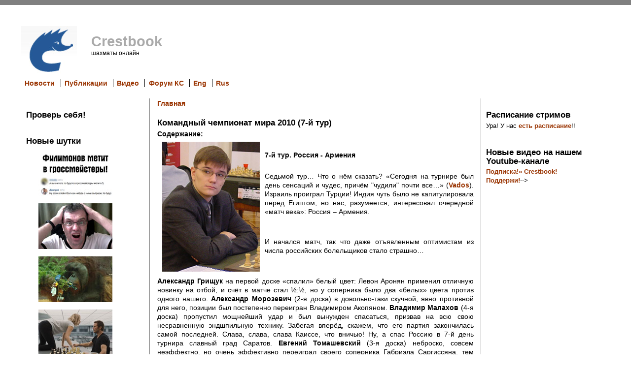

--- FILE ---
content_type: text/html; charset=utf-8
request_url: https://www.crestbook.com/node/1122
body_size: 12387
content:
<!DOCTYPE html PUBLIC "-//W3C//DTD XHTML 1.0 Strict//EN" "https://www.w3.org/TR/xhtml1/DTD/xhtml1-strict.dtd">
<html xmlns="https://www.w3.org/1999/xhtml" lang="ru" xml:lang="ru" dir="ltr">
<head>
<meta http-equiv="Content-Type" content="text/html; charset=utf-8" />
<meta http-equiv="Content-Type" content="text/html; charset=utf-8" />
<link rel="shortcut icon" href="/misc/favicon.ico" type="image/x-icon" />
<meta property="og:url" content="https://crestbook.com" />
<meta property="og:type" content="article" />
<meta property="og:title" content="Crestbook.com - шахматы в онлайн" />
<meta property="og:description" content="Crestbook.com - шахматы в онлайн" />
<meta property="og:image" content="https://crestbook.com/themes/chameleon/crestbook-fb.jpg" />
 <title>Командный чемпионат мира 2010 (7-й тур) | Crestbook</title>
<link type="text/css" rel="stylesheet" media="all" href="/files/pictures/css/css_0b85ebfceceb2cde20e6367d187a5fe3.css" />
<script type="text/javascript" src="/misc/jquery.js?X"></script>
<script type="text/javascript" src="/misc/drupal.js?X"></script>
<script type="text/javascript" src="/files/pictures/languages/ru_1adc9e8c724043cb033bd0afe6b29979.js?X"></script>
<script type="text/javascript" src="/misc/collapse.js?X"></script>
<script type="text/javascript" src="/modules/11ccfilter/lib/jquery.bgiframe.pack.js?X"></script>
<script type="text/javascript" src="/modules/11ccfilter/lib/jquery.dimensions.pack.js?X"></script>
<script type="text/javascript" src="/modules/11ccfilter/lib/jquery.tooltip.pack.js?X"></script>
<script type="text/javascript">
<!--//--><![CDATA[//><!--
jQuery.extend(Drupal.settings, { "basePath": "/" });
//--><!]]>
</script>
<link rel="image_src" href="https://crestbook.com/themes/chameleon/crestbook-fb2.jpg" /><meta property="og:site_name" content="Crestbook.com" /><meta property="og:image" content="https://crestbook.com/themes/chameleon/crestbook-fb2.jpg" /></head><body>
 <div id="header">  <a href="/" title="Главная"><img src="/files/logo.jpg" alt="Главная" /></a>  <h1 class="site-name title"><a href="/">Crestbook</a></h1>  <div class="site-slogan">шахматы онлайн</div></div>
 <div class="navlinks"><ul class="links" id="navlist"><li class="menu-52 first"><a href="/news" title="Лента новостей
">Новости</a></li>
<li class="menu-53"><a href="/articles" title="Статьи о шахматах и не только
">Публикации</a></li>
<li class="menu-983"><a href="/video" title="Видеоматериалы">Видео</a></li>
<li class="menu-56"><a href="http://kasparovchess.crestbook.com" title="Форум-гостевая KasparovChess с которой все и началось
">Форум КС</a></li>
<li class="menu-1561"><a href="https://www.crestbook.com/en/" title="English">Eng</a></li>
<li class="menu-1560 last"><a href="https://www.crestbook.com/" title="Russian">Rus</a></li>
</ul> </div>
 <table id="content">
  <tr>
   <td id="sidebar-left"><div id="block-block-2" class="block block-block">
  <h2>Проверь себя!</h2>

  <div class="content">
    <div align="center">
<script language="javascript" src="https://kasparovchess.crestbook.com/p1000.js"></script>
<script language="javascript">
var index = 991;
var tmp = positions[index].fen;
document.write('<img src="https://kasparovchess.crestbook.com/extensions/chess_diagram/gendiag.php?size=24&fen='+ tmp + '" /><center><b>' + positions[index].info +'<br />' + positions[index].condition + '</b><br /><acronym title="' + positions[index].solution + '">Решение</acronym></center>');
</script>
</div>  </div>
</div>
<div id="block-block-52" class="block block-block">
  <h2>Новые шутки</h2>

  <div class="content">
    <table width="200" border="0" cellpadding="5" cellspacing="2">
<tbody>
<td align="center"><a href="https://vk.com/wall-10905291_24270" target="_blank"><img src="https://crestbook.com/files/pictures/meme-2023.02.01-spy-gross_th.jpg" alt="мем шахматы филимонов метит в гроссмейстеры" title="мем шахматы филимонов метит в гроссмейстеры" /></a></td>

<tr>
<td align="center"><a href="https://www.youtube.com/post/UgkxzYFF2FoS9ADslKp6ck30uiupzs33ut7i" target="_blank"><img src="https://crestbook.com/files/pictures/meme-2021.12.31-ny-stream_th.jpg" alt="мем шахматы стрим новый год карлсен" title="мем шахматы стрим новый год карлсен" /></a></td>
</tr>
<tr>
<tr>
<td align="center"><a href="https://vk.com/club10905291?w=wall-10905291_16713" target="_blank"><img src="https://crestbook.com/files/pictures/meme-2020.12.31-ny-stream_th.jpg" alt="мем шахматы стрим новый год обезьяна" title="мем шахматы стрим новый год обезьяна" /></a></td>
</tr>
<tr>
<td align="center"><a href="https://vk.com/club10905291?w=wall-10905291_4102" target="_blank"><img src="https://crestbook.com/files/pictures/meme-2018.09.09-knight-bishop_th.jpg" alt="мем шахматы мат слоном и конем" title="мем шахматы мат слоном и конем" /></a></td>
</tr>
</tr></tbody>
</table>
  </div>
</div>
<div id="block-block-49" class="block block-block">
  <h2>Мы в других сервисах</h2>

  <div class="content">
    <table width="100" border="0" cellspacing="2" cellpadding="2">
<tr>
<td><strong>Смотрите!</strong></td>
<td><a href="https://www.youtube.com/user/Crestbook/"><img src="https://crestbook.com/files/pictures/icon-you.png" border="0"  alt="Crestbook Youtube" align="absmiddle" /></a></td>
<td><a href="https://www.twitch.tv/crestbook64"><img src="https://crestbook.com/files/pictures/icon-twitch.png" border="0"  alt="Crestbook Twitch" align="absmiddle" /></a></td>
<td><a href="https://goodgame.ru/channel/crestbook/"><img src="https://crestbook.com/files/pictures/icon-gg.png" border="0"  alt="Crestbook Goodgame" align="absmiddle" /></a></td>
<td>&nbsp;</td>
</tr>
<tr>
<td><strong>Читайте!</strong></td>
<td><a href="https://vk.com/club10905291"><img src="https://crestbook.com/files/pictures/icon-vk.png" border="0"  alt="Crestbook  Вконтакте" align="absmiddle" /></a></td>
<td><a href="https://twitter.com/crestbook64"><img src="https://crestbook.com/files/pictures/icon-twitter.png" border="0"  alt="Crestbook  Twitter" align="absmiddle" /></a></td>
<td><a href="https://www.sports.ru/tribuna/blogs/crestbook/"><img src="httpS://crestbook.com/files/pictures/icon-sports-ru.png" border="0"  alt="Crestbook sports.ru" align="absmiddle" /></a></td>
<td><a href="https://t.me/Crestbook"><img src="https://crestbook.com/files/pictures/icon-telegram.png" border="0"  alt="Crestbook telegram" align="absmiddle" /></a></td>
</tr>
<tr>
<td><strong>Играйте!</strong></td>
<td><a href="https://www.chess.com/ru/club/crestbook"><img src="https://crestbook.com/files/pictures/icon-chess-com.png" border="0"  alt="Crestbook chess.com" align="absmiddle" /></a></td>
<td><a href="https://kasparovchess.crestbook.com/threads/7224/"><img src="https://crestbook.com/files/pictures/icon-planet.png" border="0"  alt="Crestbook Шахматная планета" align="absmiddle" /></a></td>
<td><a href="https://ru.lichess.org/team/crestbook-chess-club"><img src="https://crestbook.com/files/pictures/icon-lich.png" border="0"  alt="Crestbook Lichess" align="absmiddle" /></a></td>
<td>&nbsp;</td>
</tr>
</table>
  </div>
</div>
<div id="block-block-53" class="block block-block">
  <h2>Live рейтинг</h2>

  <div class="content">
    <p><a href="https://2700chess.com" target="_blank"><img border="0" src="https://2700chess.com/files/topten200.png" alt= "2700chess.com for more details and full list" title="2700chess.com for more details and full list" /></a></p>
  </div>
</div>
<div id="block-user-0" class="block block-user">
  <h2>Вход в систему</h2>

  <div class="content">
    <form action="/node/1122?destination=node%2F1122"  accept-charset="UTF-8" method="post" id="user-login-form">
<div><div class="form-item" id="edit-name-wrapper">
 <label for="edit-name">Имя пользователя: <span class="form-required" title="Обязательное поле">*</span></label>
 <input type="text" maxlength="60" name="name" id="edit-name" size="15" value="" class="form-text required" />
</div>
<div class="form-item" id="edit-pass-wrapper">
 <label for="edit-pass">Пароль: <span class="form-required" title="Обязательное поле">*</span></label>
 <input type="password" name="pass" id="edit-pass"  maxlength="60"  size="15"  class="form-text required" />
</div>
<input type="submit" name="op" id="edit-submit" value="Вход в систему"  class="form-submit" />
<div class="item-list"><ul><li class="first last"><a href="/user/password" title="Получить новый пароль на e-mail.">Забыли пароль?</a></li>
</ul></div><input type="hidden" name="form_build_id" id="form-wxxNGjfAfhJylkjsZuSqTjTjetzlXpfDEKPfNeomYq4" value="form-wxxNGjfAfhJylkjsZuSqTjTjetzlXpfDEKPfNeomYq4"  />
<input type="hidden" name="form_id" id="edit-user-login-block" value="user_login_block"  />

</div></form>
  </div>
</div>
<div id="block-aggregator-feed-1" class="block block-aggregator">
  <h2>Форум KasparovChess</h2>

  <div class="content">
    <div class="item-list"><ul><li class="first"><a href="https://kasparovchess.crestbook.com/threads/847/">Музыка, которую мы слушаем</a>
</li>
<li><a href="https://kasparovchess.crestbook.com/threads/1287/">Смотрим теннис</a>
</li>
<li><a href="https://kasparovchess.crestbook.com/threads/3786/">Смеяться, право, не грешно</a>
</li>
<li><a href="https://kasparovchess.crestbook.com/threads/7699/">Фразы сказанные нами (фразы из собственной головы, соскочившие с языка или кончика пера)</a>
</li>
<li class="last"><a href="https://kasparovchess.crestbook.com/threads/3317/">Знаете ли вы?</a>
</li>
</ul></div><div class="more-link"><a href="/aggregator/sources/1" title="Просмотреть последние новости этой RSS-ленты.">подробнее</a></div>  </div>
</div>
<div id="block-user-1" class="block block-user">
  <h2>Навигация</h2>

  <div class="content">
    <ul class="menu"><li class="collapsed first last"><a href="/aggregator">Сборщик RSS-лент</a></li>
</ul>  </div>
</div>
<div id="block-search-0" class="block block-search">
  <h2>Поиск</h2>

  <div class="content">
    <form action="/node/1122"  accept-charset="UTF-8" method="post" id="search-block-form">
<div><div class="container-inline">
  <div class="form-item" id="edit-search-block-form-1-wrapper">
 <label for="edit-search-block-form-1">Поиск на сайте: </label>
 <input type="text" maxlength="128" name="search_block_form" id="edit-search-block-form-1" size="15" value="" title="Введите ключевые слова для поиска." class="form-text" />
</div>
<input type="submit" name="op" id="edit-submit-1" value="Поиск"  class="form-submit" />
<input type="hidden" name="form_build_id" id="form-Ok5lEWXd-Dk06aW-O0tUEMCRDkV6cfOfgMMVhMF4Fg8" value="form-Ok5lEWXd-Dk06aW-O0tUEMCRDkV6cfOfgMMVhMF4Fg8"  />
<input type="hidden" name="form_id" id="edit-search-block-form" value="search_block_form"  />
</div>

</div></form>
  </div>
</div>
<div id="block-block-4" class="block block-block">
  <h2>Наши партнёры</h2>

  <div class="content">
    <!--noindex--><!--noindex--><p><center><br />
<a href="https://study-chess.ru/" target="_blank" rel="nofollow"><img src="https://www.crestbook.com/files/study-chess.jpg" vspace="5" /></a><br />
<a href="https://shop.chessok.ru/" target="_blank" rel="nofollow"><img src="https://www.crestbook.com/files/pictures/ChessAssistant.jpg" vspace="5" /></a><br />
<a href="https://aekarpov.com/" target="_blank" rel="nofollow"><img src="https://www.crestbook.com/files/pictures/karpov-logo.jpg" vspace="5" /></a></center></p>
<p></p>
<!--/noindex--><!--/noindex--><!--<a href="https://folkchess.com/" target="_blank" rel="nofollow"><img src="https://www.crestbook.com/files/pictures/banner-2018-chess-school.png" vspace="5" /></a> --><!--<a href="https://folkchess.com/" target="_blank" rel="nofollow"><img src="https://www.crestbook.com/files/pictures/banner-2018-chess-school.png" vspace="5" /></a> --><!--<a href="https://chessamateur.ru/" target="_blank" rel="nofollow"><img src="https://www.crestbook.com/files/atarov-2018-02-banner.jpg" vspace="5" /></a> --><!--<a href="https://chessamateur.ru/" target="_blank" rel="nofollow"><img src="https://www.crestbook.com/files/atarov-2018-02-banner.jpg" vspace="5" /></a> --><!--<a href="https://www.chess-online.ru/" target="_blank" rel="nofollow"><img src="https://www.crestbook.com/files/Banner-Chess-Online.jpg" vspace="5" /></a> --><!--<a href="https://www.chess-online.ru/" target="_blank" rel="nofollow"><img src="https://www.crestbook.com/files/Banner-Chess-Online.jpg" vspace="5" /></a> --><!--323e7e02464d884f2828330d7a60690f--><!--323e7e02464d884f2828330d7a60690f--><!--<a href="https://chess-news.ru/" target="_blank" rel="nofollow"><img src="https://www.crestbook.com/files/Chess-News.jpg" vspace="5" /></a>  --><!--<a href="https://chess-news.ru/" target="_blank" rel="nofollow"><img src="https://www.crestbook.com/files/Chess-News.jpg" vspace="5" /></a>  -->  </div>
</div>
<div id="block-block-14" class="block block-block">
  <h2>Счётчики</h2>

  <div class="content">
    <!--<center>
<a href="https://crestbook.com/articles?page=1">2</a>, <a href="https://crestbook.com/articles?page=2">3</a>, <a href="https://crestbook.com/articles?page=3">4</a>, <a href="https://crestbook.com/articles?page=4">5</a>, <a href="https://crestbook.com/articles?page=5">6</a>, <a href="https://crestbook.com/articles?page=6">7</a>, <a href="https://crestbook.com/articles?page=7">8</a>, <a href="https://crestbook.com/articles?page=8">9</a>, <a href="https://crestbook.com/articles?page=9">10</a>, <a href="https://crestbook.com/articles?page=10">11</a>, <a href="https://crestbook.com/articles?page=11">12</a>, <a href="https://crestbook.com/articles?page=12">13</a>, <a href="https://crestbook.com/articles?page=13">14</a>, <a href="https://crestbook.com/articles?page=14">15</a>, <a href="https://crestbook.com/articles?page=15">16</a>, <a href="https://crestbook.com/articles?page=16">17</a>, <a href="https://crestbook.com/articles?page=17">18</a>, <a href="https://crestbook.com/articles?page=18">19</a>, <a href="https://crestbook.com/articles?page=20">21</a> <a href="https://www.crestbook.com/news?page=9">10</a>, <a href="https://www.crestbook.com/news?page=10">11</a>, <a href="https://www.crestbook.com/news?page=11">12</a>, <a href="https://www.crestbook.com/news?page=12">13</a>, <a href="https://www.crestbook.com/blog?page=1">2</a>, <a href="https://www.crestbook.com/blog?page=2">3</a>, <a href="https://www.crestbook.com/blog?page=3">4</a>, <a href="https://www.crestbook.com/blog?page=4">5</a>, <a href="https://www.crestbook.com/blog?page=5">6</a>,
</center>--><!--<center>
<a href="https://crestbook.com/articles?page=1">2</a>, <a href="https://crestbook.com/articles?page=2">3</a>, <a href="https://crestbook.com/articles?page=3">4</a>, <a href="https://crestbook.com/articles?page=4">5</a>, <a href="https://crestbook.com/articles?page=5">6</a>, <a href="https://crestbook.com/articles?page=6">7</a>, <a href="https://crestbook.com/articles?page=7">8</a>, <a href="https://crestbook.com/articles?page=8">9</a>, <a href="https://crestbook.com/articles?page=9">10</a>, <a href="https://crestbook.com/articles?page=10">11</a>, <a href="https://crestbook.com/articles?page=11">12</a>, <a href="https://crestbook.com/articles?page=12">13</a>, <a href="https://crestbook.com/articles?page=13">14</a>, <a href="https://crestbook.com/articles?page=14">15</a>, <a href="https://crestbook.com/articles?page=15">16</a>, <a href="https://crestbook.com/articles?page=16">17</a>, <a href="https://crestbook.com/articles?page=17">18</a>, <a href="https://crestbook.com/articles?page=18">19</a>, <a href="https://crestbook.com/articles?page=20">21</a> <a href="https://www.crestbook.com/news?page=9">10</a>, <a href="https://www.crestbook.com/news?page=10">11</a>, <a href="https://www.crestbook.com/news?page=11">12</a>, <a href="https://www.crestbook.com/news?page=12">13</a>, <a href="https://www.crestbook.com/blog?page=1">2</a>, <a href="https://www.crestbook.com/blog?page=2">3</a>, <a href="https://www.crestbook.com/blog?page=3">4</a>, <a href="https://www.crestbook.com/blog?page=4">5</a>, <a href="https://www.crestbook.com/blog?page=5">6</a>,
</center>--><div style="display:none;">
<script type="text/javascript">
(function(w, c) {
    (w[c] = w[c] || []).push(function() {
        try {
            w.yaCounter9895123 = new Ya.Metrika({id:9895123, enableAll: true});
        }
        catch(e) { }
    });
})(window, "yandex_metrika_callbacks");
</script></div>
<!--noindex--><!--noindex--><script src="//mc.yandex.ru/metrika/watch.js" type="text/javascript" defer="defer"></script><div><noscript><img src="//mc.yandex.ru/watch/9895123.png" style="position:absolute; left:-9999px;" alt="" /></noscript>
</div>
<!-- старый до 01-02-2021 --><!-- старый до 01-02-2021 --><!--
<a target="_top" href="https://top.mail.ru/jump?from=1059776" rel="nofollow">
<img src="https://db.c2.b0.a1.top.list.ru/counter?js=na;id=1059776;t=132" border="0" height="40" width="88" alt="smth@Mail.ru" /></a>
--><!--
<a target="_top" href="https://top.mail.ru/jump?from=1059776" rel="nofollow">
<img src="https://db.c2.b0.a1.top.list.ru/counter?js=na;id=1059776;t=132" border="0" height="40" width="88" alt="smth@Mail.ru" /></a>
--><!-- старый до 01-02-2021 --><!-- старый до 01-02-2021 --><p><center></center></p>
<!-- Новый топ-Майл.ру с https --><!-- Новый топ-Майл.ру с https --><p>
<!— Rating Mail.ru counter —></!—></p>
<script type="text/javascript">
var _tmr = window._tmr || (window._tmr = []);
_tmr.push({id: "1059776", type: "pageView", start: (new Date()).getTime()});
(function (d, w, id) {
  if (d.getElementById(id)) return;
  var ts = d.createElement("script"); ts.type = "text/javascript"; ts.async = true; ts.id = id;
  ts.src = "https://top-fwz1.mail.ru/js/code.js";
  var f = function () {var s = d.getElementsByTagName("script")[0]; s.parentNode.insertBefore(ts, s);};
  if (w.opera == "[object Opera]") { d.addEventListener("DOMContentLoaded", f, false); } else { f(); }
})(document, window, "topmailru-code");
</script><p><noscript>
<div>
<img src="https://top-fwz1.mail.ru/counter?id=1059776;js=na" style="border:0;position:absolute;left:-9999px;" alt="Top.Mail.Ru" />
</div>
<p></p></noscript><br />
<!— //Rating Mail.ru counter —></!—></p>
<p><!— Rating Mail.ru logo —><br />
<a href="https://top.mail.ru/jump?from=1059776"><br />
<img src="https://top-fwz1.mail.ru/counter?id=1059776;t=479;l=1" style="border:0;" height="31" width="88" alt="Top.Mail.Ru" /></a><br />
<!— //Rating Mail.ru logo —></!—></!—></p>
<!-- Новый с 01-02-2021 топ Майл.ру с https  --><!-- Новый с 01-02-2021 топ Майл.ру с https  --><p>
<a href="https://top100.rambler.ru/top100/" rel="nofollow"><img src="https://counter.rambler.ru/top100.cnt?896633" alt="Ramblers Top100" width="81" height="63" border="0" /></a></p>
<div id="holder1"></div>
<!--/noindex--><!--/noindex--><script>
	  $(function(){
	     $("#holder1").after($("#chess01"));
	  });
	</script><script async="async" src="https://w.uptolike.com/widgets/v1/zp.js?pid=43994"></script><p></p>
  </div>
</div>
</td>
   <td id="main">
<div class="breadcrumb"><a href="/">Главная</a></div><h2>Командный чемпионат мира 2010 (7-й тур)</h2>
<!-- begin content -->
<div class="node">
 <div class="content">
<div class="field field-type-text field-field--0">
      <div class="field-label">Содержание:&nbsp;</div>
    <div class="field-items">
            <div class="field-item odd">
                    <p><p>
	<img align="left" hspace="10" src="/files/tomashevsky2-1.jpg" /></p></p>

<p>	<br />
		<b>7-й тур. Россия - Армения </b><br />
		<p align="justify"><br />
			Седьмой тур&hellip; Что о нём сказать? &laquo;Сегодня на турнире был день сенсаций и чудес, причём &quot;чудили&quot; почти все&hellip;&raquo; (<a href="http://kasparovchess.crestbook.com/viewtopic.php?pid=328176#p328176"><b>Vados</b></a>). Израиль проиграл Турции! Индия чуть было не капитулировала перед Египтом, но нас, разумеется, интересовал очередной &laquo;матч века&raquo;: Россия &ndash; Армения.</p><br />
		<p align="justify"><br />
			И начался матч, так что даже отъявленным оптимистам из числа российских болельщиков стало страшно&hellip;</p><br />
		<p align="justify"><br />
			<b>Александр Грищук</b> на первой доске &laquo;спалил&raquo; белый цвет: Левон Аронян применил отличную новинку на отбой, и счёт в матче стал &frac12;:&frac12;, но у соперника было два &laquo;белых&raquo; цвета против одного нашего. <b>Александр Морозевич</b> (2-я доска) в довольно-таки скучной, явно противной для него, позиции был постепенно переигран Владимиром Акопяном. <b>Владимир Малахов</b> (4-я доска) пропустил мощнейший удар и был вынужден спасаться, призвав на всю свою несравненную эндшпильную технику. Забегая вперёд, скажем, что его партия закончилась самой последней. Слава, слава, слава Каиссе, что вничью! Ну, а спас Россию в 7-й день турнира славный град Саратов. <b>Евгений Томашевский</b> (3-я доска) неброско, совсем неэффектно, но очень эффективно переиграл своего соперника Габриэла Саргиссяна, тем самым сведя матч вничью!</p><br />
		<p align="justify"><br />
			Теперь, как это часто случается со сборной России в последнее время, не всё зависит от нас. Ведь наши конкуренты, американский интернационал, одержали очередную победу&hellip; Но шансы у нас есть, будем надеться, верить и болеть!</p><br />
		<br />
		<hr /><br />
		<br />
			<b>Грищук - Аронян</b><br />
		<p align="justify"><br />
			Александр Грищук и Левон Аронян сделали новый шаг в освоении теории славянской защиты. В варианте Чебаненко соперники до 19-го хода следовали свежайшей партии <a href="http://online.crestbook.com/vasa/2009/london-09-02-02.htm"><b>Крамник &ndash; Ни Хуа</b> </a>пока чёрные не применили усиление, о существовании которого читатели нашего сайта уже были осведомлены&hellip;</p><br />
		<br />
			<img src="http://kasparovchess.crestbook.com/scripts/29x29/alpha29/grey/diagol.php?position=r4rk1/3n1ppp/p7/3PP1q1/1p3Q2/1P2P2P/6P1/R3KB1R" /><br />
		<p align="justify"><br />
			<b>19&hellip;Qg6!</b>, уклоняясь от невыгодного размена ферзей. Поиск путей к перевесу белых оставим теоретикам, а в партии за команду Грищук в столь неясной позиции не решился продолжать игру <b>20.Qg4 Qh6! 21.Qf4 Qg6 22.Qg4 Qh6 23.Qf4</b> &ndash; ничья повторением ходов.</p><br />
		<hr /><br />
		<br />
			<b>Акопян - Морозевич</b><br />
		<p align="justify"><br />
			К сожалению, проиграл Александр Морозевич, игравший чёрными против Владимира Акопяна. В одном из спокойных разветвлений варианта Найдорфа армянский шахматист применил новинку..</p><br />
		<br />
			<img src="http://kasparovchess.crestbook.com/scripts/29x29/alpha29/grey/diagol.php?position=r1r3k1/2qnbppp/p2pbn2/1p2p1B1/4P3/1BN5/PPP1QPPP/R2RN1K1" /><br />
		<p align="justify"><br />
			&hellip;<b>14.Ne1</b>, после чего произошли массовые размены - <b>14...Qb7 15.B:f6! N:f6 16.Nd5 B:d5 17.B:d5 N:d5 18.R:d5 f5.</b></p><br />
		<br />
			<img src="http://kasparovchess.crestbook.com/scripts/29x29/alpha29/grey/diagol.php?position=r1r3k1/1q2b1pp/p2p4/1p1Rpp2/4P3/8/PPP1QPPP/R3N1K1" /><br />
		<p align="justify"><br />
			Очевидно, что белым не удалось поставить перед соперником серьёзных проблем в дебюте. Однако некоторая осторожность со стороны чёрных всё же требуется: у них плохой слон и белые владеют белопольной иницитивой.</p><br />
		<p align="justify"><br />
			Морозевич в дальнейшем играл не очень точно, но явных промахов не допускал. Пожалуй, лишь&hellip;</p><br />
		<br />
			<img src="http://kasparovchess.crestbook.com/scripts/29x29/alpha29/grey/diagol.php?position=5rk1/1q2b1pp/p2p4/3Rp3/1r6/1P4P1/2P1QP1P/3RN1K1" /><br />
		<p align="justify"><br />
			&hellip;ход <b>25...a5?! </b>был неудачным. Стоило обезопасить себя путем 25...Rb5! с чуть худшей, но вполне защитимой позицией.</p><br />
		<p align="justify"><br />
			Акопян блестяще воспользовался ошибкой соперника: <b>26.Nd3 Rb5</b>. Точнее 26...Q:d5 27.N:b4 Qc5 28.Nd5 Bd8.</p><br />
		<br />
			<img src="http://kasparovchess.crestbook.com/scripts/24/grey/alpha/diagol.php?position=3b1rk1/6pp/3p4/p1qNp3/8/1P4P1/2P1QP1P/3R2K1" /><br />
		<p align="justify"><br />
			И ясных путей усилить позицию белых не видно.</p><br />
		<p align="justify"><br />
			В партии белые продолжили наращивать перевес - <b>27.Nf4! Rb8. </b>Снова стоило подумать о 27...R:d5 28.N:d5 Bb8. <b>28.R:b5 Q:b5 29.Qe4! </b></p><br />
		<br />
			<img src="http://kasparovchess.crestbook.com/scripts/29x29/alpha29/grey/diagol.php?position=1r4k1/4b1pp/3p4/pq2p3/4QN2/1P4P1/2P2P1P/3R2K1" /><br />
		<p align="justify"><br />
			<b>29...Qb4. </b>Надёжнее 29...Qс5. <b>30.Qd5+ Kh8 31.Qf7! </b></p><br />
		<p align="justify"><br />
			&nbsp;</p><br />
		<br />
			<img src="http://kasparovchess.crestbook.com/scripts/29x29/alpha29/grey/diagol.php?position=1r5k/4bQpp/3p4/p3p3/1q3N2/1P4P1/2P2P1P/3R2K1" /><br />
		<p align="justify"><br />
			Здесь, скрепя сердце, нужно было сыграть 31...ef! 32.Q:e7 a4 33.ba Q:a4&hellip;</p><br />
		<br />
			<img src="http://kasparovchess.crestbook.com/scripts/24/grey/alpha/diagol.php?position=1r5k/4Q1pp/3p4/8/q4p2/6P1/2P2P1P/3R2K1" /><br />
		<p align="justify"><br />
			&hellip;с надеждой спастись в тяжелофигурном окончании.</p><br />
		<p align="justify"><br />
			Ход же <b>31...Qb7?</b> в исполнении нашего шахматиста стал решающей ошибкой. Акопян был безжалостен и точен: <b>32.Ne6! Bf6! </b>На 32...Rg8 решает 33.R:d6! Далее последовало <b>33.Q:b7 R:b7 34.R:d6. </b></p><br />
		<p align="justify"><br />
			Положение чёрных безнадёжно, а вскоре они потеряли и вторую пешку&hellip;</p><br />
		<br />
			<img src="http://kasparovchess.crestbook.com/scripts/29x29/alpha29/grey/diagol.php?position=6k1/2R1b1pp/4N3/pr2p3/8/1P4P1/2P2P1P/6K1" /><br />
		<p align="justify"><br />
			&hellip;<b>37...Kf7? 38.N:g7!</b> Дальнейшее сопротивление по сути было бессмысленным, но Александр сдался лишь в после контроля в следующем позиции&hellip;</p><br />
		<br />
			<img src="http://kasparovchess.crestbook.com/scripts/29x29/alpha29/grey/diagol.php?position=8/5k2/8/R7/4p1Pb/1Pr1N3/2P2P2/6K1" /><br />
		<p align="justify"><br />
			Тяжёлое, но закономерное поражение.</p><br />
		<hr /><br />
		<br />
			<b>Пашикян &ndash; Малахов</b><br />
		<p align="justify"><br />
			Поединок Армана Пашикяна и Владимира Малахова напоминает триллер. Нет, там нет непредсказуемых поворотов сюжета и лихого обмена ударами. Но эмоции болельщиков после зевка Владимира и его последующего героического спасения вполне подходят под это определение. Малахов разыграл вариант Чебаненко &ndash; основной дебют в его репертуаре.</p><br />
		<br />
			<img src="http://kasparovchess.crestbook.com/scripts/29x29/alpha29/grey/diagol.php?position=rn1qkb1r/5ppp/p1p1pn2/1p1p4/2PP4/1PN1PQ1P/P4PP1/R1B1KB1R" /><br />
		<p align="justify"><br />
			В этой известной дебютной позиции Пашикян сыграл <b>9.Qd1. </b>Малахов мог возразить на это путём 9...Bb4 10.Bd2 0-0, сводя игру к партии <a href="http://www.chessgames.com/perl/chessgame?gid=1018390"><b>Олль &ndash; Ананд</b></a>, на основании которой вариант считается выгодным для чёрных. Но по каким-то своим соображениям Владимир пошёл <b>9...Nbd7 10.Bd3N</b>, и на доске возникла неизвестная позиция&hellip;</p><br />
		<p align="justify"><br />
			В возникшем миттельшпиле белые завладели некоторой инициативой, но положение чёрных было достаточно надёжным, пока Малахов не ошибся&hellip;</p><br />
		<br />
			<img src="http://kasparovchess.crestbook.com/scripts/29x29/alpha29/grey/diagol.php?position=r5k1/3nqppp/pr2pn2/3p4/Rb1P4/1PNBP2P/2QB1PP1/5RK1" /><br />
		<p align="justify"><br />
			...<b>18...Nb8?</b>, и не пропустил мощный удар - <b>19.R:b4! R:b4 20.N:d5! ed 21.Qc8+ Qe8 22.Q:e8+ N:e8 23.B:b4.</b></p><br />
		<br />
			<img src="http://kasparovchess.crestbook.com/scripts/29x29/alpha29/grey/diagol.php?position=rn2n1k1/5ppp/p7/3p4/1B1P4/1P1BP2P/5PP1/5RK1" /><br />
		<p align="justify"><br />
			Чёрные получили проигранное положение. К тому времени &laquo;горел&raquo; и Морозевич, и казалось, что матч не спасти. Но с этого момента Малахов начал цепко защищаться, а находящийся в цейтноте Пашикян потихоньку &laquo;выпускать&raquo; чёрных.</p><br />
		<br />
			<img src="http://kasparovchess.crestbook.com/scripts/29x29/alpha29/grey/diagol.php?position=4n3/4n3/pr2k1p1/2Rp1p1p/1P1P2P1/3BPP1P/4K3/4B3" /><br />
		<p align="justify"><br />
			Сначала он позволил разменять пешки на королевском фланге - <b>32...hg 33.hg Nd6 34.gf gf&hellip;</b></p><br />
		<br />
			<img src="http://kasparovchess.crestbook.com/scripts/29x29/alpha29/grey/diagol.php?position=3n4/2R1n3/pr2k3/3p1p2/1P1P4/4PP2/2B1K3/4B3" /><br />
		<p align="justify"><br />
			Затем армянский шахматист загнал в офсайд свою ладью - <b>37.Ra7? Ndc6! 38.Ra8 Nb8 39.Ra7</b> в расчете на повторение, ходов, но его соперник блестящей репликой <b>39...f4!</b> с последующим <b>40.Bd3 fe 41.K:f3 Nf5! 42.B:f5 K:f5&hellip;</b></p><br />
		<br />
			<img src="http://kasparovchess.crestbook.com/scripts/29x29/alpha29/grey/diagol.php?position=1n6/R7/pr6/3p1k2/1P1P4/4KP2/8/4B3" /><br />
		<p align="justify"><br />
			&hellip;свёл дело положению, которое, возьмём на себя смелость это утверждать, уже является ничейным. Далее Малахов чётко оборонялся, а затем перешёл в эндшпиль &laquo;ладья и слон против слона&raquo; путём...</p><br />
		<br />
			<img src="http://kasparovchess.crestbook.com/scripts/29x29/alpha29/grey/diagol.php?position=7R/8/2n1k3/3p1r2/3P4/4KP2/8/4B3" /><br />
		<p align="justify"><br />
			&hellip;<b>61...N:d4 62.Rh6+ Kd7 63.K:d4 R:f3</b>, после чего уверенно продержался все положенные 50 ходов.</p><br />
		<br />
			<img src="http://kasparovchess.crestbook.com/scripts/29x29/alpha29/grey/diagol.php?position=8/8/4k3/R7/4K3/8/5B2/3r4" /><br />
		<p align="justify"><br />
			Ничья на 113-м ходу! Очень нужные полочка!</p><br />
		<p align="justify"><br />
			Более того, перед двумя последними турами &laquo;у нас превосходные шансы на первое место. Причем, чистое... Мой прогноз: спасение в партии Пашикян - Малахов будет золотым!&raquo; (<a href="http://kasparovchess.crestbook.com/viewtopic.php?pid=328184#p328184"><b>Crest</b></a>).</p><br />
		<hr /><br />
		<br />
			<b>Томашевский - Саргиссян</b><br />
		<p align="justify"><br />
			Ничью в матче с Арменией нашей команде принёс Евгений Томашевский, выиграв белыми у Габриэлла Саргиссяна. Партия без внешних эффектов, но с очень важным спортивным результатом. В английском начале армянский гроссмейстер применил новинку&hellip;</p><br />
		<br />
			<img src="http://kasparovchess.crestbook.com/scripts/29x29/alpha29/grey/diagol.php?position=r1bqr1k1/pp1p1pp1/2p2n1p/4p3/1bP5/2NP2P1/PP1BPPBP/2RQ1RK1" /><br />
		<p align="justify"><br />
			&hellip;<b>11...Bf8!? </b>вместо 11...a6 (Чепаринов &ndash; Каруана, Нови-Сад 2009), и получил неплохую игру.</p><br />
		<p align="justify"><br />
			Однако при переходе в миттельшпиль Томашевский постепенно переиграл оппонента и закрепил свой небольшой перевес путём&hellip;</p><br />
		<br />
			<img src="http://kasparovchess.crestbook.com/scripts/29x29/alpha29/grey/diagol.php?position=r1q1r1k1/1b2bpp1/p1pp1n1p/4p3/2P1PP2/1PN2QP1/P2B2BP/3R1R1K" /><br />
		<p align="justify"><br />
			&hellip;<b>19.c5! Rf8? 20.Na4! Qc7 21.Bc3! Rae8.</b> Здесь белые могли получить огромный перевес путём 22.Nb6! Конь, как и в партии, идёт на с4, но хода 22...d5? у чёрных нет из-за простого 23.B:e5! de?? 24.Qc3&hellip;</p><br />
		<br />
			<img src="http://kasparovchess.crestbook.com/scripts/24/grey/alpha/diagol.php?position=4rrk1/1bq1bpp1/pNp2n1p/2P1B3/4pP2/1PQ3P1/P5BP/3R1R1K" /><br />
		<p align="justify"><br />
			&hellip;с поимкой ферзя!</p><br />
		<p align="justify"><br />
			В партии белые сыграли не столь сильно - <b>22.Nb2</b>, что дало сопернику некоторые шансы: <b>22...d5! 23.B:e5 de! 24.B:c7 ef 25.B:f3 B:c5 26.Nc4! Ba8! </b></p><br />
		<br />
			<img src="http://kasparovchess.crestbook.com/scripts/29x29/alpha29/grey/diagol.php?position=b3rrk1/2B2pp1/p1p2n1p/2b5/2N2P2/1P3BP1/P6P/3R1R1K" /><br />
		<p align="justify"><br />
			И здесь у белых явный перевес, но чёрным пока удалось избежать материальных потерь. Евгению удалось постепенно усилить позицию, благо, что Саргиссян играл не идеально&hellip;</p><br />
		<br />
			<img src="http://kasparovchess.crestbook.com/scripts/29x29/alpha29/grey/diagol.php?position=b2r4/4k1p1/p4p1p/N1pn4/5P2/PP3BP1/3R1K1P/8" /><br />
		<p align="justify"><br />
			&hellip;<b>39...g5?</b> Чёрные подталкивают соперника к полезному ходу <b>40.f5!</b> И далее <b>40&hellip;Rd7 41.Re2+! Kf7.</b> Если 41...Kd6?, то 42.Re6+ Kc7 43.R:a6+-. <b>42.Rc2. </b></p><br />
		<br />
			<img src="http://kasparovchess.crestbook.com/scripts/29x29/alpha29/grey/diagol.php?position=b7/3r1k2/p4p1p/N1pn1Pp1/8/PP3BP1/2R2K1P/8" /><br />
		<p align="justify"><br />
			Армянский гроссмейстер предпочёл сразу отдать пешку - <b>42...Nb6.</b> Альтернативой было 42...Rc7, но после 43.Nc4! чёрные всё равно вскоре вынуждены будут расстаться с материалом. <b>43.B:a8 N:a8 44.R:c5.</b> И чемпион Европы технично реализовал материальный перевес. Своим манёвром&hellip;</p><br />
		<br />
			<img src="http://kasparovchess.crestbook.com/scripts/29x29/alpha29/grey/diagol.php?position=8/5k2/R4p1p/5np1/2N5/PP1K2P1/7P/4r3" /><br />
		<p align="justify"><br />
			&hellip;<b>52. g4! Ne7 53. Nd6+ Kg6 54. Ne4 Nd5 55. Kd4! Ne3 56. N:f6</b> он выиграл вторую пешку, и на 72-м ходу Саргиссян признал своё поражение в следующем положении:</p><br />
		<br />
			<img src="http://kasparovchess.crestbook.com/scripts/29x29/alpha29/grey/diagol.php?position=8/6k1/2R4N/1K4p1/5nP1/PP5P/8/3r4" /><br />
		<p align="justify"><br />
			Техничная победа, которая позволила спасти матч.</p><br />
		<hr /><br />
		<p align="justify"><br />
			Сегодня было очень сложно... В один момент казалось, что мы проигрываем 1:3, но усилиями Малахова и Томашевского удалось свести матч вничью. Будем надеяться, что этот схватка была для нас самой трудной на этом турнире. После 7-го тура впереди команда США, наша сборная отстаёт на 1 очко. Завтра матч Россия &ndash; Египет, а вот американцы будут рубится с нашими сегодняшними соперниками&hellip;</p><br />
		<p align="justify"><br />
			Обзор для вас приготовили <b>Ильдар Ганиев</b> и <b>Василий Лебедев</b> . Встретимся в 8-ом туре.</p></p>        </div>
        </div>
</div>
 </div>
<div class="links"><ul class="links inline"><li class="node_submitted first"><span>От vasa в 11/01/2010 - 19:39</span></li>
<li class="taxonomy_term_53"><a href="/taxonomy/term/53" rel="tag" title="Это корневой термин, который разбивается на подкатегории.">Все разделы</a></li>
<li class="comment_forbidden last"><span><a href="/user/login?destination=comment%2Freply%2F1122%23comment-form">Войдите на сайт</a> для отправки комментариев</span></li>
</ul></div>
</div>

<!-- end content -->
   </td>
   <td id="sidebar-right"><div id="block-block-54" class="block block-block">
  <h2>Расписание стримов</h2>

  <div class="content">
    <p>Ура! У нас <a href="https://bit.ly/3mtLe3x"><strong>есть расписание</strong></a>!! </p>
  </div>
</div>
<div id="block-block-50" class="block block-block">
  <h2>Новые видео на нашем Youtube-канале</h2>

  <div class="content">
    <p><a href="https://www.youtube.com/user/Crestbook?sub_confirmation=1">Подписка!» Crestbook!</a><br />
<a href="https://crestbook.com/donate/">Поддержи!</a>--></p>
<p><iframe width="280" height="157" src="https://www.youtube.com/embed/lyvWq3pzrwk" title="Crestbook chess" frameborder="0" allow="accelerometer; autoplay; clipboard-write; encrypted-media; gyroscope; picture-in-picture" allowfullscreen></iframe></p>
<p><iframe width="280" height="157" src="https://www.youtube.com/embed/bgADDwFzKbo" title="Crestbook chess" frameborder="0" allow="accelerometer; autoplay; clipboard-write; encrypted-media; gyroscope; picture-in-picture" allowfullscreen></iframe></p>
<p><iframe width="280" height="157" src="https://www.youtube.com/embed/zzW1fp7QuJE" title="Crestbook chess" frameborder="0" allow="accelerometer; autoplay; clipboard-write; encrypted-media; gyroscope; picture-in-picture" allowfullscreen></iframe></p>
<p><iframe width="280" height="157" src="https://www.youtube.com/embed/UEW0kC6CEsY" title="Crestbook chess" frameborder="0" allow="accelerometer; autoplay; clipboard-write; encrypted-media; gyroscope; picture-in-picture" allowfullscreen></iframe></p>
<p><iframe width="280" height="157" src="https://www.youtube.com/embed/MciEC-XPHdE" title="Crestbook chess" frameborder="0" allow="accelerometer; autoplay; clipboard-write; encrypted-media; gyroscope; picture-in-picture" allowfullscreen></iframe></p>
<p><strong>Podelis!</strong></p>
<script src="//yastatic.net/es5-shims/0.0.2/es5-shims.min.js"></script><script src="//yastatic.net/share2/share.js"></script><div class="ya-share2" data-services="vkontakte,facebook,odnoklassniki,moimir,gplus,twitter,reddit,linkedin,lj,tumblr,viber,whatsapp,skype,telegram" data-size="s"></div>
  </div>
</div>
</td>
  </tr>
 </table>
<script type="text/javascript">
<!--//--><![CDATA[//><!--
if (Drupal.jsEnabled) {$(document).ready(function (){$(".ccfilter.tooltip").tooltip();$("img.ccfilter.smileys").tooltip({showURL: false});});}
//--><!]]>
</script>
 <script defer src="https://static.cloudflareinsights.com/beacon.min.js/vcd15cbe7772f49c399c6a5babf22c1241717689176015" integrity="sha512-ZpsOmlRQV6y907TI0dKBHq9Md29nnaEIPlkf84rnaERnq6zvWvPUqr2ft8M1aS28oN72PdrCzSjY4U6VaAw1EQ==" data-cf-beacon='{"version":"2024.11.0","token":"def2adb201ca48b4a43412faa3ce357b","r":1,"server_timing":{"name":{"cfCacheStatus":true,"cfEdge":true,"cfExtPri":true,"cfL4":true,"cfOrigin":true,"cfSpeedBrain":true},"location_startswith":null}}' crossorigin="anonymous"></script>
</body>
</html>


--- FILE ---
content_type: application/x-javascript; charset=WINDOWS-1251
request_url: https://www.crestbook.com/files/pictures/languages/ru_1adc9e8c724043cb033bd0afe6b29979.js?X
body_size: 818
content:
Drupal.locale = { 'pluralFormula': function($n) { return Number((((($n%10)==1)&&(($n%100)!=11))?(0):((((($n%10)>=2)&&(($n%10)<=4))&&((($n%100)<10)||(($n%100)>=20)))?(1):2))); }, 'strings': { "This action cannot be undone.": "Р­С‚Рѕ РґРµР№СЃС‚РІРёРµ РЅРµР»СЊР·СЏ Р±СѓРґРµС‚ РѕС‚РјРµРЅРёС‚СЊ.", "Select all rows in this table": "РћС‚РјРµС‚РёС‚СЊ РІСЃРµ РєРѕР»РѕРЅРєРё С‚Р°Р±Р»РёС†С‹", "Deselect all rows in this table": "РЎРЅСЏС‚СЊ РѕС‚РјРµС‚РєСѓ СЃРѕ РІСЃРµС… РєРѕР»РѕРЅРѕРє С‚Р°Р±Р»РёС†С‹", "Your server has been successfully tested to support this feature.": "Р’Р°С€ СЃРµСЂРІРµСЂ Р±С‹Р» СѓСЃРїРµС€РЅРѕ РїСЂРѕС‚РµСЃС‚РёСЂРѕРІР°РЅ Рё РјРѕР¶РµС‚ РёСЃРїРѕР»СЊР·РѕРІР°С‚СЊ СЌС‚Сѓ С„СѓРЅРєС†РёСЋ", "Your system configuration does not currently support this feature. The \x3ca href=\"https://drupal.org/node/15365\"\x3ehandbook page on Clean URLs\x3c/a\x3e has additional troubleshooting information.": "РљРѕРЅС„РёРіСѓСЂР°С†РёСЏ РІР°С€РµР№ СЃРёСЃС‚РµРјС‹ РЅР° РґР°РЅРЅС‹Р№ РјРѕРјРµРЅС‚ РЅРµ РїРѕРґРґРµСЂР¶РёРІР°РµС‚ СЌС‚РѕР№ С„СѓРЅРєС†РёРё. Р”РѕРїРѕР»РЅРёС‚РµР»СЊРЅР°СЏ РёРЅС„РѕСЂРјР°С†РёСЏ РґРѕСЃС‚СѓРїРЅР° РЅР° \x3ca href=\"https://drupal.org/node/15365\"\x3eСЃС‚СЂР°РЅРёС†С‹ РґРѕРєСѓРјРµРЅС‚Р°С†РёРё Рѕ Clean URLs\x3c/a\x3e.", "Testing clean URLs...": "РўРµСЃС‚РёСЂРѕРІР°РЅРёРµ С‡РёСЃС‚С‹С… URL-РѕРІ...", "Join summary": "РћР±СЉРµРґРёРЅРёС‚СЊ Р°РЅРѕРЅСЃ", "Split summary at cursor": "РћС‚РґРµР»РёС‚СЊ Р°РЅРѕРЅСЃ РѕС‚ РѕСЃРЅРѕРІРЅРѕРіРѕ РјР°С‚РµСЂРёР°Р»Р°", "Unspecified error": "РќРµ СЃРїРµС†РёС„РёС‡РЅР°СЏ РѕС€РёР±РєР°", "Changes made in this table will not be saved until the form is submitted.": "РР·РјРµРЅРµРЅРёСЏ, СЃРґРµР»Р°РЅРЅС‹Рµ РІ СЃРїРёСЃРєРµ РЅРµ РІСЃС‚СѓРїСЏС‚ РІ СЃРёР»Сѓ РїРѕРєР° РІС‹ РЅРµ СЃРѕС…СЂР°РЅРёС‚Рµ РёС….", "The changes to these blocks will not be saved until the \x3cem\x3eSave blocks\x3c/em\x3e button is clicked.": "РР·РјРµРЅРµРЅРёСЏ, СЃРґРµР»Р°РЅРЅС‹Рµ РІ Р±Р»РѕРєР°С… РЅРµ РІСЃС‚СѓРїСЏС‚ РІ СЃРёР»Сѓ РїРѕРєР° РІС‹ РЅРµ РЅР°Р¶РјРµС‚Рµ РєРЅРѕРїРєСѓ \x3cem\x3eРЎРѕС…СЂР°РЅРёС‚СЊ Р±Р»РѕРєРё\x3c/em\x3e.", "Drag to re-order": "РџРµСЂРµРјРµСЃС‚РёС‚Рµ РґР»СЏ РёР·РјРµРЅРµРЅРёСЏ РїРѕСЂСЏРґРєР°", "Internal server error. Please see server or PHP logs for error information.": "Р’РЅСѓС‚СЂРµРЅРЅСЏСЏ СЃРµСЂРІРµСЂРЅР°СЏ РѕС€РёР±РєР°. РџРѕР¶Р°Р»СѓР№СЃС‚Р°, РїРѕСЃРјРѕС‚СЂРёС‚Рµ Р»РѕРі РѕС€РёР±РѕРє СЃРµСЂРІРµСЂР° РёР»Рё PHP." } };

--- FILE ---
content_type: application/javascript;charset=utf-8
request_url: https://w.uptolike.com/widgets/v1/version.js?cb=cb__utl_cb_share_1769012265155335
body_size: 396
content:
cb__utl_cb_share_1769012265155335('1ea92d09c43527572b24fe052f11127b');